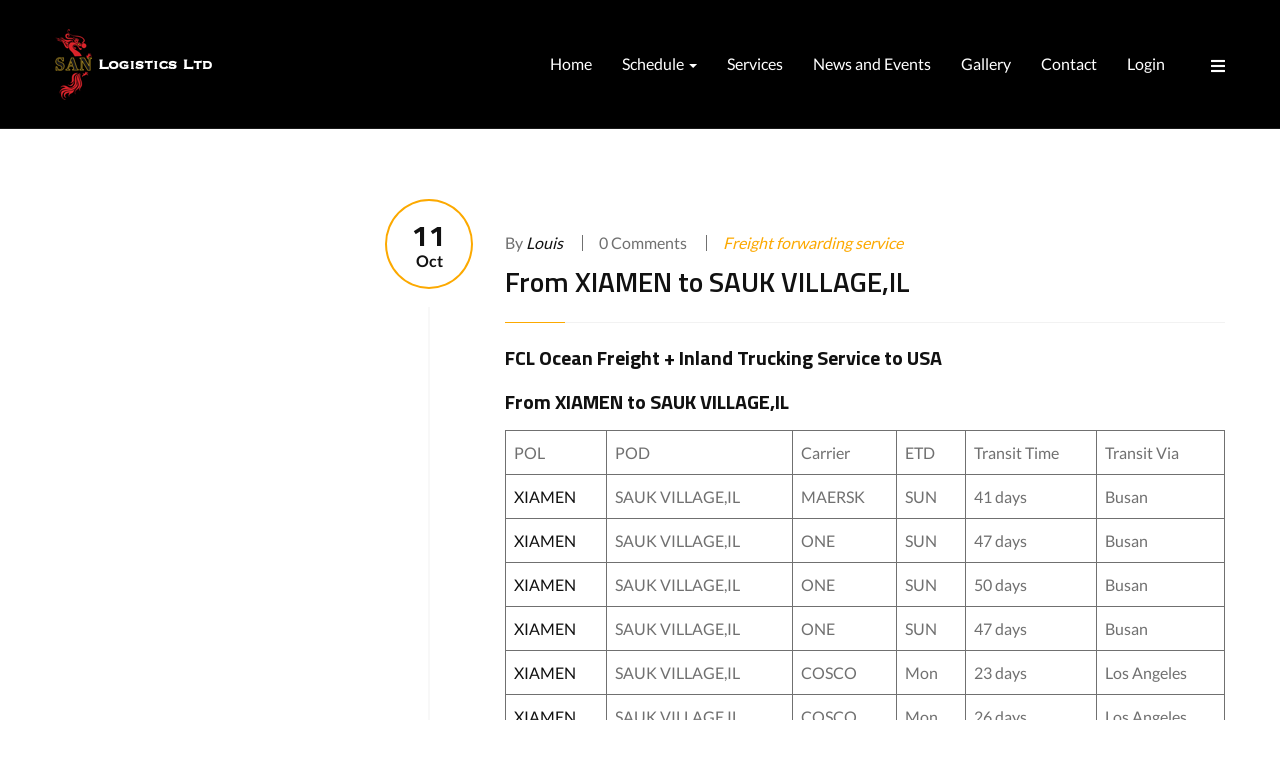

--- FILE ---
content_type: text/html; charset=UTF-8
request_url: https://sangrupo.com/from-xiamen-to-sauk-villageil/
body_size: 14284
content:
<!DOCTYPE html>
<html lang="en-US" class="no-js">
<head>
	<meta charset="UTF-8">
	<meta name="viewport" content="width=device-width">
	<link rel="profile" href="http://gmpg.org/xfn/11">
	<link rel="pingback" href="https://sangrupo.com/xmlrpc.php">

	
	<title>From XIAMEN to SAUK VILLAGE,IL &#8211; San Logistics Limited</title>
<meta name='robots' content='max-image-preview:large' />
<link rel="alternate" type="application/rss+xml" title="San Logistics Limited &raquo; Feed" href="https://sangrupo.com/feed/" />
<link rel="alternate" type="application/rss+xml" title="San Logistics Limited &raquo; Comments Feed" href="https://sangrupo.com/comments/feed/" />
<link rel="alternate" type="application/rss+xml" title="San Logistics Limited &raquo; From XIAMEN to SAUK VILLAGE,IL Comments Feed" href="https://sangrupo.com/from-xiamen-to-sauk-villageil/feed/" />
<script type="text/javascript">
window._wpemojiSettings = {"baseUrl":"https:\/\/s.w.org\/images\/core\/emoji\/14.0.0\/72x72\/","ext":".png","svgUrl":"https:\/\/s.w.org\/images\/core\/emoji\/14.0.0\/svg\/","svgExt":".svg","source":{"concatemoji":"https:\/\/sangrupo.com\/wp-includes\/js\/wp-emoji-release.min.js?ver=6.2.8"}};
/*! This file is auto-generated */
!function(e,a,t){var n,r,o,i=a.createElement("canvas"),p=i.getContext&&i.getContext("2d");function s(e,t){p.clearRect(0,0,i.width,i.height),p.fillText(e,0,0);e=i.toDataURL();return p.clearRect(0,0,i.width,i.height),p.fillText(t,0,0),e===i.toDataURL()}function c(e){var t=a.createElement("script");t.src=e,t.defer=t.type="text/javascript",a.getElementsByTagName("head")[0].appendChild(t)}for(o=Array("flag","emoji"),t.supports={everything:!0,everythingExceptFlag:!0},r=0;r<o.length;r++)t.supports[o[r]]=function(e){if(p&&p.fillText)switch(p.textBaseline="top",p.font="600 32px Arial",e){case"flag":return s("\ud83c\udff3\ufe0f\u200d\u26a7\ufe0f","\ud83c\udff3\ufe0f\u200b\u26a7\ufe0f")?!1:!s("\ud83c\uddfa\ud83c\uddf3","\ud83c\uddfa\u200b\ud83c\uddf3")&&!s("\ud83c\udff4\udb40\udc67\udb40\udc62\udb40\udc65\udb40\udc6e\udb40\udc67\udb40\udc7f","\ud83c\udff4\u200b\udb40\udc67\u200b\udb40\udc62\u200b\udb40\udc65\u200b\udb40\udc6e\u200b\udb40\udc67\u200b\udb40\udc7f");case"emoji":return!s("\ud83e\udef1\ud83c\udffb\u200d\ud83e\udef2\ud83c\udfff","\ud83e\udef1\ud83c\udffb\u200b\ud83e\udef2\ud83c\udfff")}return!1}(o[r]),t.supports.everything=t.supports.everything&&t.supports[o[r]],"flag"!==o[r]&&(t.supports.everythingExceptFlag=t.supports.everythingExceptFlag&&t.supports[o[r]]);t.supports.everythingExceptFlag=t.supports.everythingExceptFlag&&!t.supports.flag,t.DOMReady=!1,t.readyCallback=function(){t.DOMReady=!0},t.supports.everything||(n=function(){t.readyCallback()},a.addEventListener?(a.addEventListener("DOMContentLoaded",n,!1),e.addEventListener("load",n,!1)):(e.attachEvent("onload",n),a.attachEvent("onreadystatechange",function(){"complete"===a.readyState&&t.readyCallback()})),(e=t.source||{}).concatemoji?c(e.concatemoji):e.wpemoji&&e.twemoji&&(c(e.twemoji),c(e.wpemoji)))}(window,document,window._wpemojiSettings);
</script>
<style type="text/css">
img.wp-smiley,
img.emoji {
	display: inline !important;
	border: none !important;
	box-shadow: none !important;
	height: 1em !important;
	width: 1em !important;
	margin: 0 0.07em !important;
	vertical-align: -0.1em !important;
	background: none !important;
	padding: 0 !important;
}
</style>
	<link rel='stylesheet' id='wp-block-library-css' href='https://sangrupo.com/wp-includes/css/dist/block-library/style.min.css?ver=6.2.8' type='text/css' media='all' />
<link rel='stylesheet' id='classic-theme-styles-css' href='https://sangrupo.com/wp-includes/css/classic-themes.min.css?ver=6.2.8' type='text/css' media='all' />
<style id='global-styles-inline-css' type='text/css'>
body{--wp--preset--color--black: #000000;--wp--preset--color--cyan-bluish-gray: #abb8c3;--wp--preset--color--white: #ffffff;--wp--preset--color--pale-pink: #f78da7;--wp--preset--color--vivid-red: #cf2e2e;--wp--preset--color--luminous-vivid-orange: #ff6900;--wp--preset--color--luminous-vivid-amber: #fcb900;--wp--preset--color--light-green-cyan: #7bdcb5;--wp--preset--color--vivid-green-cyan: #00d084;--wp--preset--color--pale-cyan-blue: #8ed1fc;--wp--preset--color--vivid-cyan-blue: #0693e3;--wp--preset--color--vivid-purple: #9b51e0;--wp--preset--gradient--vivid-cyan-blue-to-vivid-purple: linear-gradient(135deg,rgba(6,147,227,1) 0%,rgb(155,81,224) 100%);--wp--preset--gradient--light-green-cyan-to-vivid-green-cyan: linear-gradient(135deg,rgb(122,220,180) 0%,rgb(0,208,130) 100%);--wp--preset--gradient--luminous-vivid-amber-to-luminous-vivid-orange: linear-gradient(135deg,rgba(252,185,0,1) 0%,rgba(255,105,0,1) 100%);--wp--preset--gradient--luminous-vivid-orange-to-vivid-red: linear-gradient(135deg,rgba(255,105,0,1) 0%,rgb(207,46,46) 100%);--wp--preset--gradient--very-light-gray-to-cyan-bluish-gray: linear-gradient(135deg,rgb(238,238,238) 0%,rgb(169,184,195) 100%);--wp--preset--gradient--cool-to-warm-spectrum: linear-gradient(135deg,rgb(74,234,220) 0%,rgb(151,120,209) 20%,rgb(207,42,186) 40%,rgb(238,44,130) 60%,rgb(251,105,98) 80%,rgb(254,248,76) 100%);--wp--preset--gradient--blush-light-purple: linear-gradient(135deg,rgb(255,206,236) 0%,rgb(152,150,240) 100%);--wp--preset--gradient--blush-bordeaux: linear-gradient(135deg,rgb(254,205,165) 0%,rgb(254,45,45) 50%,rgb(107,0,62) 100%);--wp--preset--gradient--luminous-dusk: linear-gradient(135deg,rgb(255,203,112) 0%,rgb(199,81,192) 50%,rgb(65,88,208) 100%);--wp--preset--gradient--pale-ocean: linear-gradient(135deg,rgb(255,245,203) 0%,rgb(182,227,212) 50%,rgb(51,167,181) 100%);--wp--preset--gradient--electric-grass: linear-gradient(135deg,rgb(202,248,128) 0%,rgb(113,206,126) 100%);--wp--preset--gradient--midnight: linear-gradient(135deg,rgb(2,3,129) 0%,rgb(40,116,252) 100%);--wp--preset--duotone--dark-grayscale: url('#wp-duotone-dark-grayscale');--wp--preset--duotone--grayscale: url('#wp-duotone-grayscale');--wp--preset--duotone--purple-yellow: url('#wp-duotone-purple-yellow');--wp--preset--duotone--blue-red: url('#wp-duotone-blue-red');--wp--preset--duotone--midnight: url('#wp-duotone-midnight');--wp--preset--duotone--magenta-yellow: url('#wp-duotone-magenta-yellow');--wp--preset--duotone--purple-green: url('#wp-duotone-purple-green');--wp--preset--duotone--blue-orange: url('#wp-duotone-blue-orange');--wp--preset--font-size--small: 13px;--wp--preset--font-size--medium: 20px;--wp--preset--font-size--large: 36px;--wp--preset--font-size--x-large: 42px;--wp--preset--spacing--20: 0.44rem;--wp--preset--spacing--30: 0.67rem;--wp--preset--spacing--40: 1rem;--wp--preset--spacing--50: 1.5rem;--wp--preset--spacing--60: 2.25rem;--wp--preset--spacing--70: 3.38rem;--wp--preset--spacing--80: 5.06rem;--wp--preset--shadow--natural: 6px 6px 9px rgba(0, 0, 0, 0.2);--wp--preset--shadow--deep: 12px 12px 50px rgba(0, 0, 0, 0.4);--wp--preset--shadow--sharp: 6px 6px 0px rgba(0, 0, 0, 0.2);--wp--preset--shadow--outlined: 6px 6px 0px -3px rgba(255, 255, 255, 1), 6px 6px rgba(0, 0, 0, 1);--wp--preset--shadow--crisp: 6px 6px 0px rgba(0, 0, 0, 1);}:where(.is-layout-flex){gap: 0.5em;}body .is-layout-flow > .alignleft{float: left;margin-inline-start: 0;margin-inline-end: 2em;}body .is-layout-flow > .alignright{float: right;margin-inline-start: 2em;margin-inline-end: 0;}body .is-layout-flow > .aligncenter{margin-left: auto !important;margin-right: auto !important;}body .is-layout-constrained > .alignleft{float: left;margin-inline-start: 0;margin-inline-end: 2em;}body .is-layout-constrained > .alignright{float: right;margin-inline-start: 2em;margin-inline-end: 0;}body .is-layout-constrained > .aligncenter{margin-left: auto !important;margin-right: auto !important;}body .is-layout-constrained > :where(:not(.alignleft):not(.alignright):not(.alignfull)){max-width: var(--wp--style--global--content-size);margin-left: auto !important;margin-right: auto !important;}body .is-layout-constrained > .alignwide{max-width: var(--wp--style--global--wide-size);}body .is-layout-flex{display: flex;}body .is-layout-flex{flex-wrap: wrap;align-items: center;}body .is-layout-flex > *{margin: 0;}:where(.wp-block-columns.is-layout-flex){gap: 2em;}.has-black-color{color: var(--wp--preset--color--black) !important;}.has-cyan-bluish-gray-color{color: var(--wp--preset--color--cyan-bluish-gray) !important;}.has-white-color{color: var(--wp--preset--color--white) !important;}.has-pale-pink-color{color: var(--wp--preset--color--pale-pink) !important;}.has-vivid-red-color{color: var(--wp--preset--color--vivid-red) !important;}.has-luminous-vivid-orange-color{color: var(--wp--preset--color--luminous-vivid-orange) !important;}.has-luminous-vivid-amber-color{color: var(--wp--preset--color--luminous-vivid-amber) !important;}.has-light-green-cyan-color{color: var(--wp--preset--color--light-green-cyan) !important;}.has-vivid-green-cyan-color{color: var(--wp--preset--color--vivid-green-cyan) !important;}.has-pale-cyan-blue-color{color: var(--wp--preset--color--pale-cyan-blue) !important;}.has-vivid-cyan-blue-color{color: var(--wp--preset--color--vivid-cyan-blue) !important;}.has-vivid-purple-color{color: var(--wp--preset--color--vivid-purple) !important;}.has-black-background-color{background-color: var(--wp--preset--color--black) !important;}.has-cyan-bluish-gray-background-color{background-color: var(--wp--preset--color--cyan-bluish-gray) !important;}.has-white-background-color{background-color: var(--wp--preset--color--white) !important;}.has-pale-pink-background-color{background-color: var(--wp--preset--color--pale-pink) !important;}.has-vivid-red-background-color{background-color: var(--wp--preset--color--vivid-red) !important;}.has-luminous-vivid-orange-background-color{background-color: var(--wp--preset--color--luminous-vivid-orange) !important;}.has-luminous-vivid-amber-background-color{background-color: var(--wp--preset--color--luminous-vivid-amber) !important;}.has-light-green-cyan-background-color{background-color: var(--wp--preset--color--light-green-cyan) !important;}.has-vivid-green-cyan-background-color{background-color: var(--wp--preset--color--vivid-green-cyan) !important;}.has-pale-cyan-blue-background-color{background-color: var(--wp--preset--color--pale-cyan-blue) !important;}.has-vivid-cyan-blue-background-color{background-color: var(--wp--preset--color--vivid-cyan-blue) !important;}.has-vivid-purple-background-color{background-color: var(--wp--preset--color--vivid-purple) !important;}.has-black-border-color{border-color: var(--wp--preset--color--black) !important;}.has-cyan-bluish-gray-border-color{border-color: var(--wp--preset--color--cyan-bluish-gray) !important;}.has-white-border-color{border-color: var(--wp--preset--color--white) !important;}.has-pale-pink-border-color{border-color: var(--wp--preset--color--pale-pink) !important;}.has-vivid-red-border-color{border-color: var(--wp--preset--color--vivid-red) !important;}.has-luminous-vivid-orange-border-color{border-color: var(--wp--preset--color--luminous-vivid-orange) !important;}.has-luminous-vivid-amber-border-color{border-color: var(--wp--preset--color--luminous-vivid-amber) !important;}.has-light-green-cyan-border-color{border-color: var(--wp--preset--color--light-green-cyan) !important;}.has-vivid-green-cyan-border-color{border-color: var(--wp--preset--color--vivid-green-cyan) !important;}.has-pale-cyan-blue-border-color{border-color: var(--wp--preset--color--pale-cyan-blue) !important;}.has-vivid-cyan-blue-border-color{border-color: var(--wp--preset--color--vivid-cyan-blue) !important;}.has-vivid-purple-border-color{border-color: var(--wp--preset--color--vivid-purple) !important;}.has-vivid-cyan-blue-to-vivid-purple-gradient-background{background: var(--wp--preset--gradient--vivid-cyan-blue-to-vivid-purple) !important;}.has-light-green-cyan-to-vivid-green-cyan-gradient-background{background: var(--wp--preset--gradient--light-green-cyan-to-vivid-green-cyan) !important;}.has-luminous-vivid-amber-to-luminous-vivid-orange-gradient-background{background: var(--wp--preset--gradient--luminous-vivid-amber-to-luminous-vivid-orange) !important;}.has-luminous-vivid-orange-to-vivid-red-gradient-background{background: var(--wp--preset--gradient--luminous-vivid-orange-to-vivid-red) !important;}.has-very-light-gray-to-cyan-bluish-gray-gradient-background{background: var(--wp--preset--gradient--very-light-gray-to-cyan-bluish-gray) !important;}.has-cool-to-warm-spectrum-gradient-background{background: var(--wp--preset--gradient--cool-to-warm-spectrum) !important;}.has-blush-light-purple-gradient-background{background: var(--wp--preset--gradient--blush-light-purple) !important;}.has-blush-bordeaux-gradient-background{background: var(--wp--preset--gradient--blush-bordeaux) !important;}.has-luminous-dusk-gradient-background{background: var(--wp--preset--gradient--luminous-dusk) !important;}.has-pale-ocean-gradient-background{background: var(--wp--preset--gradient--pale-ocean) !important;}.has-electric-grass-gradient-background{background: var(--wp--preset--gradient--electric-grass) !important;}.has-midnight-gradient-background{background: var(--wp--preset--gradient--midnight) !important;}.has-small-font-size{font-size: var(--wp--preset--font-size--small) !important;}.has-medium-font-size{font-size: var(--wp--preset--font-size--medium) !important;}.has-large-font-size{font-size: var(--wp--preset--font-size--large) !important;}.has-x-large-font-size{font-size: var(--wp--preset--font-size--x-large) !important;}
.wp-block-navigation a:where(:not(.wp-element-button)){color: inherit;}
:where(.wp-block-columns.is-layout-flex){gap: 2em;}
.wp-block-pullquote{font-size: 1.5em;line-height: 1.6;}
</style>
<link rel='stylesheet' id='contact-form-7-css' href='https://sangrupo.com/wp-content/plugins/contact-form-7/includes/css/styles.css?ver=5.7.6' type='text/css' media='all' />
<link rel='stylesheet' id='rs-plugin-settings-css' href='https://sangrupo.com/wp-content/plugins/revslider/public/assets/css/settings.css?ver=5.4.8' type='text/css' media='all' />
<style id='rs-plugin-settings-inline-css' type='text/css'>
#rs-demo-id {}
</style>
<link rel='stylesheet' id='trucking-theme-fonts-css' href='//sangrupo.com/wp-content/uploads/sgf-css/font-4b2e7e9f63b388ae8647bab81937ec15.css' type='text/css' media='all' />
<link rel='stylesheet' id='bootstrap-css' href='https://sangrupo.com/wp-content/themes/trucking/css/bootstrap.css?ver=3.2.0' type='text/css' media='all' />
<link rel='stylesheet' id='trucking-template-css' href='https://sangrupo.com/wp-content/themes/trucking/css/template.css?ver=3.2' type='text/css' media='all' />
<link rel='stylesheet' id='trucking-style-css' href='https://sangrupo.com/wp-content/themes/trucking/style.css?ver=3.2' type='text/css' media='all' />
<link rel='stylesheet' id='font-awesome-css' href='https://sangrupo.com/wp-content/themes/trucking/css/font-awesome.css?ver=4.5.0' type='text/css' media='all' />
<link rel='stylesheet' id='font-monia-css' href='https://sangrupo.com/wp-content/themes/trucking/css/font-monia.css?ver=1.8.0' type='text/css' media='all' />
<link rel='stylesheet' id='animate-css' href='https://sangrupo.com/wp-content/themes/trucking/css/animate.css?ver=3.5.0' type='text/css' media='all' />
<link rel='stylesheet' id='perfect-scrollbar-css' href='https://sangrupo.com/wp-content/themes/trucking/css/perfect-scrollbar.css?ver=2.3.2' type='text/css' media='all' />
<link rel='stylesheet' id='slick-css' href='https://sangrupo.com/wp-content/themes/trucking/css/slick.css?ver=1.6.0' type='text/css' media='all' />
<link rel='stylesheet' id='magnific-popup-css' href='https://sangrupo.com/wp-content/themes/trucking/js/magnific/magnific-popup.css?ver=1.1.0' type='text/css' media='all' />
<link rel='stylesheet' id='kc-general-css' href='https://sangrupo.com/wp-content/plugins/kingcomposer/assets/frontend/css/kingcomposer.min.css?ver=2.7.8' type='text/css' media='all' />
<link rel='stylesheet' id='kc-animate-css' href='https://sangrupo.com/wp-content/plugins/kingcomposer/assets/css/animate.css?ver=2.7.8' type='text/css' media='all' />
<link rel='stylesheet' id='kc-icon-1-css' href='https://sangrupo.com/wp-content/themes/trucking/css/font-monia.css?ver=2.7.8' type='text/css' media='all' />
<link rel='stylesheet' id='kc-icon-2-css' href='https://sangrupo.com/wp-content/plugins/kingcomposer/assets/css/icons.css?ver=2.7.8' type='text/css' media='all' />
<script type='text/javascript' src='https://sangrupo.com/wp-includes/js/jquery/jquery.min.js?ver=3.6.4' id='jquery-core-js'></script>
<script type='text/javascript' src='https://sangrupo.com/wp-includes/js/jquery/jquery-migrate.min.js?ver=3.4.0' id='jquery-migrate-js'></script>
<script type='text/javascript' src='https://sangrupo.com/wp-content/plugins/revslider/public/assets/js/jquery.themepunch.tools.min.js?ver=5.4.8' id='tp-tools-js'></script>
<script type='text/javascript' src='https://sangrupo.com/wp-content/plugins/revslider/public/assets/js/jquery.themepunch.revolution.min.js?ver=5.4.8' id='revmin-js'></script>
<link rel="https://api.w.org/" href="https://sangrupo.com/wp-json/" /><link rel="alternate" type="application/json" href="https://sangrupo.com/wp-json/wp/v2/posts/26110" /><link rel="EditURI" type="application/rsd+xml" title="RSD" href="https://sangrupo.com/xmlrpc.php?rsd" />
<link rel="wlwmanifest" type="application/wlwmanifest+xml" href="https://sangrupo.com/wp-includes/wlwmanifest.xml" />
<meta name="generator" content="WordPress 6.2.8" />
<link rel="canonical" href="https://sangrupo.com/from-xiamen-to-sauk-villageil/" />
<link rel='shortlink' href='https://sangrupo.com/?p=26110' />
<link rel="alternate" type="application/json+oembed" href="https://sangrupo.com/wp-json/oembed/1.0/embed?url=https%3A%2F%2Fsangrupo.com%2Ffrom-xiamen-to-sauk-villageil%2F" />
<link rel="alternate" type="text/xml+oembed" href="https://sangrupo.com/wp-json/oembed/1.0/embed?url=https%3A%2F%2Fsangrupo.com%2Ffrom-xiamen-to-sauk-villageil%2F&#038;format=xml" />
<script type="text/javascript">var kc_script_data={ajax_url:"https://sangrupo.com/wp-admin/admin-ajax.php"}</script><style type="text/css">.recentcomments a{display:inline !important;padding:0 !important;margin:0 !important;}</style><link rel="preconnect" href="//code.tidio.co"><meta name="generator" content="Powered by Slider Revolution 5.4.8 - responsive, Mobile-Friendly Slider Plugin for WordPress with comfortable drag and drop interface." />
<link rel="icon" href="https://sangrupo.com/wp-content/uploads/2024/12/cropped-login-logo-32x32.png" sizes="32x32" />
<link rel="icon" href="https://sangrupo.com/wp-content/uploads/2024/12/cropped-login-logo-192x192.png" sizes="192x192" />
<link rel="apple-touch-icon" href="https://sangrupo.com/wp-content/uploads/2024/12/cropped-login-logo-180x180.png" />
<meta name="msapplication-TileImage" content="https://sangrupo.com/wp-content/uploads/2024/12/cropped-login-logo-270x270.png" />
<!-- ******************************************************************** --><!-- * Theme Options Styles ********************************************* --><!-- ******************************************************************** --><style>/* check main color *//* check second color *//* Typo *//* seting background main */body, p{}/* seting background main */.btn,.widget-title,.woocommerce div.product p.price, .woocommerce div.product span.price,.product-block.grid .groups-button .add-cart .btn, .product-block.grid .groups-button .add-cart .button,.archive-shop div.product .information .compare, .archive-shop div.product .information .add_to_wishlist, .archive-shop div.product .information .yith-wcwl-wishlistexistsbrowse > a, .archive-shop div.product .information .yith-wcwl-wishlistaddedbrowse > a,.tabs-v1 .nav-tabs li > a,.commentform .title{}/* H1 *//* seting background main */h1{}/* H2 *//* seting background main */h2{}/* H3 *//* seting background main */h3,.widgettitle, .widget-title, .widget .widget-title, .widget .widgettitle, .widget .widget-heading{}/* H4 *//* seting background main */h4{}/* H5 *//* seting background main */h5{}/* H6 *//* seting background main */h6{}/* Custom CSS */</style><script type="text/javascript">function setREVStartSize(e){									
						try{ e.c=jQuery(e.c);var i=jQuery(window).width(),t=9999,r=0,n=0,l=0,f=0,s=0,h=0;
							if(e.responsiveLevels&&(jQuery.each(e.responsiveLevels,function(e,f){f>i&&(t=r=f,l=e),i>f&&f>r&&(r=f,n=e)}),t>r&&(l=n)),f=e.gridheight[l]||e.gridheight[0]||e.gridheight,s=e.gridwidth[l]||e.gridwidth[0]||e.gridwidth,h=i/s,h=h>1?1:h,f=Math.round(h*f),"fullscreen"==e.sliderLayout){var u=(e.c.width(),jQuery(window).height());if(void 0!=e.fullScreenOffsetContainer){var c=e.fullScreenOffsetContainer.split(",");if (c) jQuery.each(c,function(e,i){u=jQuery(i).length>0?u-jQuery(i).outerHeight(!0):u}),e.fullScreenOffset.split("%").length>1&&void 0!=e.fullScreenOffset&&e.fullScreenOffset.length>0?u-=jQuery(window).height()*parseInt(e.fullScreenOffset,0)/100:void 0!=e.fullScreenOffset&&e.fullScreenOffset.length>0&&(u-=parseInt(e.fullScreenOffset,0))}f=u}else void 0!=e.minHeight&&f<e.minHeight&&(f=e.minHeight);e.c.closest(".rev_slider_wrapper").css({height:f})					
						}catch(d){console.log("Failure at Presize of Slider:"+d)}						
					};</script>
<style type="text/css" title="dynamic-css" class="options-output">#apus-header,.header-default .sticky-header .header-main,.sticky-header .header-main{background-color:#000000;}</style><script type="text/javascript"></script><style type="text/css" id="kc-css-general">.kc-off-notice{display: inline-block !important;}.kc-container{max-width:1170px;}</style><style type="text/css" id="kc-css-render"></style>	
<!-- Global site tag (gtag.js) - Google Analytics -->
<script async src="https://www.googletagmanager.com/gtag/js?id=UA-132750925-1"></script>
<script>
  window.dataLayer = window.dataLayer || [];
  function gtag(){dataLayer.push(arguments);}
  gtag('js', new Date());

  gtag('config', 'UA-132750925-1');
</script>



</head>
	
<body class="post-template-default single single-post postid-26110 single-format-standard kc-css-system apus-body-loading image-lazy-loading">
	<div class="apus-page-loading">
	  	<div id="loader"></div>
	  	<div class="loader-section section-left"></div>
	  	<div class="loader-section section-right"></div>
	</div>
<div id="wrapper-container" class="wrapper-container">

	<div id="apus-mobile-menu" class="apus-offcanvas hidden-lg hidden-md"> 
    <div class="apus-offcanvas-body">
                <nav class="navbar navbar-offcanvas navbar-static" role="navigation">
            <div class="navbar-collapse navbar-offcanvas-collapse"><ul id="main-mobile-menu" class="nav navbar-nav"><li id="menu-item-574" class="menu-item-574"><a href="https://sangrupo.com/">Home</a></li>
<li id="menu-item-549" class="has-submenu menu-item-549"><a href="#">Schedule</a> <span class="icon-toggle"><i class="fa fa-angle-right"></i></span>
<ul class="sub-menu">
	<li id="menu-item-550" class="menu-item-550"><a href="https://sangrupo.com/by-destinational-country/">By POD</a></li>
	<li id="menu-item-551" class="menu-item-551"><a href="https://sangrupo.com/by-pol-port-of-loading-in-china/">By POL</a></li>
	<li id="menu-item-552" class="menu-item-552"><a href="https://sangrupo.com/by-shippingline-carrier/">By SSL</a></li>
</ul>
</li>
<li id="menu-item-417" class="menu-item-417"><a href="https://sangrupo.com/services/">Services</a></li>
<li id="menu-item-570" class="menu-item-570"><a href="https://sangrupo.com/category/freight-forwarder/company-news/">News and Events</a></li>
<li id="menu-item-30100" class="menu-item-30100"><a href="https://sangrupo.com/gallery/">Gallery</a></li>
<li id="menu-item-415" class="menu-item-415"><a href="https://sangrupo.com/contact/">Contact</a></li>
<li id="menu-item-548" class="menu-item-548"><a href="http://cis.sanlogistics.cn/">Login</a></li>
</ul></div>        </nav>
                    <h3 class="setting"><i class="fa fa-cog" aria-hidden="true"></i> Setting</h3>
                <div class="menu-setting-menu-container"><ul id="menu-setting-menu" class="menu-topbar"><li id="menu-item-29967-en" class="lang-item lang-item-418 lang-item-en current-lang lang-item-first menu-item menu-item-type-custom menu-item-object-custom menu-item-29967-en"><a href="https://sangrupo.com/from-xiamen-to-sauk-villageil/" hreflang="en-US" lang="en-US">English</a></li>
<li id="menu-item-29967-es" class="lang-item lang-item-803 lang-item-es no-translation menu-item menu-item-type-custom menu-item-object-custom menu-item-29967-es"><a href="https://sangrupo.com/es/home/" hreflang="es-ES" lang="es-ES">Español</a></li>
</ul></div>            </div>
</div>
	<div id="apus-header-mobile" class="header-mobile hidden-lg hidden-md clearfix">
    <div class="container">
        <div class="row">
            <div class="col-xs-5">
                
                                    <div class="logo">
                        <a href="https://sangrupo.com/" >
                            <img src="https://sangrupo.com/wp-content/uploads/2019/01/san-logo-s-with-name.png" alt="San Logistics Limited">
                        </a>
                    </div>
                            </div>
            <div class="col-xs-7">
                <div class="action-right clearfix">
                    <div class="active-mobile pull-right">
                        <button data-toggle="offcanvas" class="btn btn-sm btn-danger btn-offcanvas btn-toggle-canvas offcanvas" type="button">
                            MENU                           <i class="fa fa-bars"></i>
                        </button>
                    </div>
                                    </div>
            </div>
        </div>
    </div>
</div>
		<header id="apus-header" class="site-header apus-header header-default hidden-sm hidden-xs" role="banner">
    <div class="main-sticky-header-wrapper">
    <div class="main-sticky-header">
    <div class="header-main clearfix">
        <div class="container">
            <div class="header-inner p-relative">
                    <div class="row">
                    <!-- LOGO -->
                        <div class="col-md-2">
                            <div class="logo-in-theme pull-left">
                                
    <div class="logo">
        <a href="https://sangrupo.com/" >
            <img src="https://sangrupo.com/wp-content/uploads/2019/01/san-logo-s-with-name.png" alt="San Logistics Limited">
        </a>
    </div>
                            </div>
                        </div>
                        <div class="col-md-10 p-static">
                            <div class="pull-right">
                                                                    <div class="main-menu  pull-left">
                                        <nav 
                                         data-duration="400" class="hidden-xs hidden-sm apus-megamenu slide animate navbar" role="navigation">
                                        <div class="collapse navbar-collapse"><ul id="primary-menu" class="nav navbar-nav megamenu"><li class="menu-item-574 aligned-left"><a href="https://sangrupo.com/">Home</a></li>
<li class="dropdown menu-item-549 aligned-left"><a href="#" class="dropdown-toggle"  data-hover="dropdown" data-toggle="dropdown">Schedule <b class="caret"></b></a>
<ul class="dropdown-menu">
	<li class="menu-item-550 aligned-"><a href="https://sangrupo.com/by-destinational-country/">By POD</a></li>
	<li class="menu-item-551 aligned-"><a href="https://sangrupo.com/by-pol-port-of-loading-in-china/">By POL</a></li>
	<li class="menu-item-552 aligned-"><a href="https://sangrupo.com/by-shippingline-carrier/">By SSL</a></li>
</ul>
</li>
<li class="menu-item-417 aligned-left"><a href="https://sangrupo.com/services/">Services</a></li>
<li class="menu-item-570 aligned-left"><a href="https://sangrupo.com/category/freight-forwarder/company-news/">News and Events</a></li>
<li class="menu-item-30100 aligned-left"><a href="https://sangrupo.com/gallery/">Gallery</a></li>
<li class="menu-item-415 aligned-left"><a href="https://sangrupo.com/contact/">Contact</a></li>
<li class="menu-item-548 aligned-left"><a href="http://cis.sanlogistics.cn/">Login</a></li>
</ul></div>                                        </nav>
                                    </div>
                                                                <div class="heading-right pull-right hidden-sm hidden-xs">
                                    <div class="pull-right  header-setting">
                                                                                    <div class="setting-popup pull-right">
                                                <div class="dropdown">
                                                    <button class="dropdown-toggle button-setting" type="button" data-toggle="dropdown"><span class="fa fa-bars"></span></button>
                                                    <div class="dropdown-menu dropdown-menu-right">
                                                        <div class="pull-left">
                                                            <div class="menu-setting-menu-container"><ul id="menu-setting-menu-1" class="menu-topbar"><li class="lang-item lang-item-418 lang-item-en current-lang lang-item-first menu-item menu-item-type-custom menu-item-object-custom menu-item-29967-en"><a href="https://sangrupo.com/from-xiamen-to-sauk-villageil/" hreflang="en-US" lang="en-US">English</a></li>
<li class="lang-item lang-item-803 lang-item-es no-translation menu-item menu-item-type-custom menu-item-object-custom menu-item-29967-es"><a href="https://sangrupo.com/es/home/" hreflang="es-ES" lang="es-ES">Español</a></li>
</ul></div>                                                        </div>
                                                    </div>
                                                </div>
                                            </div>
                                                                                 
                                                                            </div>
                                </div>
                            </div>
                        </div>
                    </div>
            </div>
        </div>
    </div>
    </div>
    </div>
</header>	<div id="apus-main-content">

<section id="main-container" class="main-content container inner">
	<div class="row">
					<div class="col-md-3 col-sm-12 col-xs-12">
			  	<aside class="sidebar sidebar-left" itemscope="itemscope" itemtype="http://schema.org/WPSideBar">
			   					  	</aside>
			</div>
				<div id="main-content" class="col-xs-12 col-md-9 col-sm-12 col-xs-12 pull-right">
			<div id="primary" class="content-area layout-blog  left-main">
				<div id="content" class="site-content detail-post" role="main">
					<article id="post-26110" class="post-grid post-26110 post type-post status-publish format-standard hentry category-forwarder-directory">
    
    <div class="entry-content">
        <div class="left-content">
            <div class="date"><a href="https://sangrupo.com/from-xiamen-to-sauk-villageil/"> <span class="d">11</span> Oct </a> </div>
        </div>
        <div class="content">
                            <div class="entry-thumb no-thumb">
                                    </div>
                        <div class="entry-meta">
                <div class="info">
                    <div class="meta">
                        <span class="post-author">By <a href="https://sangrupo.com/author/louis/">Louis</a></span>                        <span class="comments">
                            0 Comments                        </span>
                        <span class="entry-category">
                            <a href="https://sangrupo.com/category/forwarder-directory/" class="categories-name">Freight forwarding service</a>                        </span>
                    </div>
                                            <h4 class="entry-title">
                            From XIAMEN to SAUK VILLAGE,IL                        </h4>
                                    </div>
            </div>
                                <div class="entry-description">
<h4 class="wp-block-heading">FCL Ocean Freight + Inland Trucking Service to USA</h4>



<h4 class="wp-block-heading">From XIAMEN to SAUK VILLAGE,IL </h4>



<table class="wp-block-table"><tbody><tr><td>POL</td><td>POD</td><td>Carrier</td><td>ETD</td><td>Transit Time</td><td>Transit Via</td></tr><tr><td><a href="https://sangrupo.com/freight-forwarder-xiamen/">XIAMEN</a></td><td>SAUK VILLAGE,IL&nbsp;</td><td>MAERSK</td><td>SUN</td><td>41 days</td><td>Busan</td></tr><tr><td><a href="https://sangrupo.com/freight-forwarder-xiamen/">XIAMEN</a></td><td>SAUK VILLAGE,IL&nbsp;</td><td>ONE</td><td>SUN</td><td>47 days</td><td>Busan</td></tr><tr><td><a href="https://sangrupo.com/freight-forwarder-xiamen/">XIAMEN</a></td><td>SAUK VILLAGE,IL&nbsp;</td><td>ONE</td><td>SUN</td><td>50 days</td><td>Busan</td></tr><tr><td><a href="https://sangrupo.com/freight-forwarder-xiamen/">XIAMEN</a></td><td>SAUK VILLAGE,IL&nbsp;</td><td>ONE</td><td>SUN</td><td>47 days</td><td>Busan</td></tr><tr><td><a href="https://sangrupo.com/freight-forwarder-xiamen/">XIAMEN</a></td><td>SAUK VILLAGE,IL&nbsp;</td><td>COSCO</td><td>Mon</td><td>23 days</td><td>Los Angeles</td></tr><tr><td><a href="https://sangrupo.com/freight-forwarder-xiamen/">XIAMEN</a></td><td>SAUK VILLAGE,IL&nbsp;</td><td>COSCO</td><td>Mon</td><td>26 days</td><td>Los Angeles</td></tr><tr><td><a href="https://sangrupo.com/freight-forwarder-xiamen/">XIAMEN</a></td><td>SAUK VILLAGE,IL&nbsp;</td><td>COSCO</td><td>THU</td><td>27 days</td><td>Los Angeles</td></tr><tr><td><a href="https://sangrupo.com/freight-forwarder-xiamen/">XIAMEN</a></td><td>SAUK VILLAGE,IL&nbsp;</td><td>ONE</td><td>SAT</td><td>26 days</td><td>Los Angeles</td></tr><tr><td><a href="https://sangrupo.com/freight-forwarder-xiamen/">XIAMEN</a></td><td>SAUK VILLAGE,IL&nbsp;</td><td>YML</td><td>SAT</td><td>27 days</td><td>Los Angeles</td></tr><tr><td><a href="https://sangrupo.com/freight-forwarder-xiamen/">XIAMEN</a></td><td>SAUK VILLAGE,IL&nbsp;</td><td>YML</td><td>SAT</td><td>46 days</td><td>Shanghai</td></tr><tr><td><a href="https://sangrupo.com/freight-forwarder-xiamen/">XIAMEN</a></td><td>SAUK VILLAGE,IL&nbsp;</td><td>HBS</td><td>Mon</td><td>33 days</td><td>Vancouver</td></tr><tr><td><a href="https://sangrupo.com/freight-forwarder-xiamen/">XIAMEN</a></td><td>SAUK VILLAGE,IL&nbsp;</td><td>HPL</td><td>WED</td><td>34 days</td><td>Vancouver</td></tr><tr><td><a href="https://sangrupo.com/freight-forwarder-xiamen/">XIAMEN</a></td><td>SAUK VILLAGE,IL&nbsp;</td><td>ONE</td><td>WED</td><td>36 days</td><td>Vancouver</td></tr><tr><td><a href="https://sangrupo.com/freight-forwarder-xiamen/">XIAMEN</a></td><td>SAUK VILLAGE,IL&nbsp;</td><td>YML</td><td>WED</td><td>29 days</td><td>Vancouver</td></tr><tr><td><a href="https://sangrupo.com/freight-forwarder-xiamen/">XIAMEN</a></td><td>SAUK VILLAGE,IL&nbsp;</td><td>HPL</td><td>WED</td><td>36 days</td><td>Vancouver</td></tr><tr><td><a href="https://sangrupo.com/freight-forwarder-xiamen/">XIAMEN</a></td><td>SAUK VILLAGE,IL&nbsp;</td><td>COSCO</td><td>FRI</td><td>30 days</td><td>Hong Kong</td></tr><tr><td><a href="https://sangrupo.com/freight-forwarder-xiamen/">XIAMEN</a></td><td>SAUK VILLAGE,IL&nbsp;</td><td>COSCO</td><td>THU</td><td>34 days</td><td>Hong Kong</td></tr><tr><td><a href="https://sangrupo.com/freight-forwarder-xiamen/">XIAMEN</a></td><td>SAUK VILLAGE,IL&nbsp;</td><td>ONE</td><td>SUN</td><td>43 days</td><td>Hong Kong</td></tr><tr><td><a href="https://sangrupo.com/freight-forwarder-xiamen/">XIAMEN</a></td><td>SAUK VILLAGE,IL&nbsp;</td><td>ONE</td><td>SUN</td><td>55 days</td><td>Hong Kong</td></tr><tr><td><a href="https://sangrupo.com/freight-forwarder-xiamen/">XIAMEN</a></td><td>SAUK VILLAGE,IL&nbsp;</td><td>ONE</td><td>SUN</td><td>51 days</td><td>Hong Kong</td></tr><tr><td><a href="https://sangrupo.com/freight-forwarder-xiamen/">XIAMEN</a></td><td>SAUK VILLAGE,IL&nbsp;</td><td>ONE</td><td>SAT</td><td>42 days</td><td>Singapore</td></tr></tbody></table>



<p><strong><a href="https://sangrupo.com/china-to-usa/">China to USA (Sea Freight)</a></strong></p>



<p><a href="https://sangrupo.com/inquiry/"><strong>Check the Air freight&nbsp;from&nbsp;China&nbsp;to&nbsp;USA</strong></a></p>



<h4 class="wp-block-heading">Freight from China to USA By port of Destination</h4>



<table class="wp-block-table"><tbody><tr><td><a href="https://sangrupo.com/china-to-boston/">China to Boston</a></td></tr><tr><td><a href="https://sangrupo.com/china-to-charlestonsc%ef%bb%bf/">China to CHARLESTON</a></td></tr><tr><td><a href="https://sangrupo.com/china-to-houstontx/">China to HOUSTON</a></td></tr><tr><td><a href="https://sangrupo.com/china-to-jacksonvillefl/">China to JACKSONVILLE</a></td></tr><tr><td><a href="https://sangrupo.com/china-to-los-angeles/">China to Los Angeles</a></td></tr><tr><td><a href="https://sangrupo.com/china-to-miami/">China to Miami</a></td></tr><tr><td><a href="https://sangrupo.com/from-china-to-mobile/">China to Mobile</a></td></tr><tr><td><a href="https://sangrupo.com/china-to-new-orleansla/">China to NEW ORLEANS</a></td></tr><tr><td><a href="https://sangrupo.com/china-to-new-york/">China to New York</a></td></tr><tr><td><a href="https://sangrupo.com/china-to-norfolk/">China to NORFOLK</a></td></tr><tr><td><a href="https://sangrupo.com/china-to-oakland-2/">China to Oakland</a></td></tr><tr><td><a href="https://sangrupo.com/china-to-philadelphia/">China to Philadelphia</a></td></tr><tr><td><a href="https://sangrupo.com/china-to-port-everglades/">China to Port Everglades</a></td></tr><tr><td><a href="https://sangrupo.com/china-to-portland-2/">China to Portland</a></td></tr><tr><td><a href="https://sangrupo.com/china-to-san-pedro/">China to San Pedro</a></td></tr><tr><td><a href="https://sangrupo.com/china-to-savannah/">China to Savannah</a></td></tr><tr><td><a href="https://sangrupo.com/china-to-seattle/">China to Seattle</a></td></tr><tr><td><a href="https://sangrupo.com/china-to-tacoma/">China to Tacoma</a></td></tr><tr><td><a href="https://sangrupo.com/china-to-tampa/">China to Tampa</a></td></tr><tr><td><a href="https://sangrupo.com/china-to-wilmington/">China to Wilmington</a></td></tr></tbody></table>



<h4 class="wp-block-heading">Cargo Tracking</h4>



<table class="wp-block-table"><tbody><tr><td><a href="https://elines.coscoshipping.com/ebusiness/">Cosco</a></td><td><a href="http://www.cma-cgm.com/ebusiness/tracking">CMA</a></td><td><a href="https://ecomm.one-line.com/ecom/CUP_HOM_3301.do?sessLocale=en">ONE</a></td><td><a href="https://www.shipmentlink.com/servlet/TDB1_CargoTracking.do">EMC</a></td><td><a href="http://www.hmm21.com/cms/business/ebiz/trackTrace/trackTrace/index.jsp">HMM</a></td><td><a href="https://www.hapag-lloyd.com/en/online-business/tracing/tracing-by-booking.html">HPL</a></td><td><a href="https://www.msc.com/track-a-shipment">MSC</a></td></tr><tr><td><a href="https://www.maersk.com/tracking/#tracking">MAERSK</a></td><td><a href="https://www.wanhai.com/views/cargoTrack/CargoTrack.xhtml?file_num=65580&amp;parent_id=64738&amp;top_file_num=64735">WHL</a></td><td><a href="https://www.oocl.com/eng/ourservices/eservices/cargotracking/Pages/cargotracking.aspx?site=china&amp;lang=eng">OOCL</a></td><td><a href="https://www.yangming.com/e-service/track_trace/track_trace_cargo_tracking.aspx">YML</a></td><td><a href="https://www.pilship.com/en-our-track-and-trace-pil-pacific-international-lines/120.html">PIL</a></td><td><a href="https://www.hamburgsud-line.com/liner/en/liner_services/ecommerce/track_trace/index.html">HBS</a><br></td><td><a href="https://www.zimchina.com/tools/track-a-shipment">ZIM</a><br></td></tr></tbody></table>



<h4 class="wp-block-heading">Sailing Schedule</h4>



<table class="wp-block-table"><tbody><tr><td><a href="https://elines.coscoshipping.com/ebusiness/">Cosco</a></td><td><a href="http://www.cma-cgm.com/ebusiness/schedules">CMA</a></td><td><a href="https://ecomm.one-line.com/ecom/CUP_HOM_3001.do?sessLocale=en">ONE</a></td><td><a href="https://www.shipmentlink.com/tvs2/jsp/TVS2_InteractiveSchedule.jsp">EMC</a></td><td><a href="http://www.hmm21.com/cms/business/ebiz/schedule/trade/index.jsp">HMM</a></td><td><a href="https://www.hapag-lloyd.com/en/online-business/schedule/interactive-schedule/interactive-schedule-solution.html">HPL</a></td><td><a href="https://www.hapag-lloyd.com/en/online-business/schedules/interactive-schedule.html">MSC</a></td></tr><tr><td><a href="https://www.maersk.com/schedules/pointToPoint">MAERSK</a></td><td><a href="https://www.wanhai.com/views/skd/SkdByPort.xhtml?file_num=64835&amp;parent_id=64834&amp;top_file_num=64735">WHL</a></td><td><a href="https://www.oocl.com/china/eng/Pages/default.aspx">OOCL</a></td><td><a href="https://www.yangming.com/e-service/schedule/PointToPoint.aspx">YML</a></td><td><a href="https://www.pilship.com/en-point2point-pil-pacific-international-lines/119.html">PIL</a></td><td><a href="https://www.hamburgsud-line.com/liner/en/liner_services/ecommerce/schedules/schedules__point_to_point/index.html">HBS</a><br></td><td><a href="https://www.zimchina.com/schedules/point-to-point">ZIM</a></td></tr></tbody></table>



<h4 class="wp-block-heading"><a href="https://sangrupo.com/inquiry/">Get a freight quote</a></h4>



<p><strong>San Logistics Limited</strong>&nbsp; is a&nbsp;<a href="https://sangrupo.com/category/freight-forwarder/">freight fowarder</a>&nbsp;offer&nbsp;<a href="https://sangrupo.com/sea-rate/">Sea Freight</a>/&nbsp;<a href="https://sangrupo.com/air-freight-2/">Air Freight</a>&nbsp;<a href="https://sangrupo.com/asia-ports-to-latin-america/">from Asia to Latin America&nbsp;</a>and China base ports:</p>



<p><a href="https://sangrupo.com/shenzhen-freight-forwarder/">Shenzhen/</a><a href="https://sangrupo.com/shanghai-freight-forwarder/">Shanghai/</a><a href="https://sangrupo.com/ningbo-freight-forwarder/">Ningbo/</a><a href="https://sangrupo.com/qingdao-freight-forwarder/">Qingdao/</a><a href="https://sangrupo.com/hong-kong-freight-forwarder/">Hongkong/</a></p>



<p><a href="https://sangrupo.com/xiamen-freight-forwarder/">Xiamen/</a><a href="https://sangrupo.com/china-tianjin/">Tianjin</a><a href="https://sangrupo.com/nanjing-freight-forwarder/">/Nanjing/</a><a href="https://sangrupo.com/fuzhou-freight-forwarder/">Fuzhou/</a><a href="https://sangrupo.com/dalian-freight-forwarder/">Dalian/</a><a href="https://sangrupo.com/guangzhou-freight-forwarder/">Guangzhou</a></p>



<p><a href="https://sangrupo.com/agentes-de-aduanas-en-china/">More port of loading in China</a></p>



<p><a href="https://sangrupo.com/carga-maritima/">Carga Marítima</a>&nbsp;<a href="https://sangrupo.com/carga-aerea/">Carga Aérea</a>&nbsp;<a href="https://sangrupo.com/agentes-de-carga/">Agentes de Carga</a>&nbsp;<a href="https://sangrupo.com/air-shipping/">air shipping</a>&nbsp;<a href="https://sangrupo.com/category/freight-forwarder/agente-aduanal/">agente aduanal</a></p>



<p><a href="https://sangrupo.com/agentes-de-aduanas-en-china/">Agentes de aduanas en china</a></p>



<p><a href="https://sangrupo.com/agentes-de-carga-de-china/">Agentes de carga de China</a></p>



<p><a href="https://sangrupo.com/freight-fowarder-in-china/">Freight forwarder in China</a></p>



<p><a href="https://sangrupo.com/china-freight-forwarder/">China Freight forwarder</a></p>



<p><a href="https://sangrupo.com/sea-rate/">Sea Freight</a>/&nbsp;<a href="https://sangrupo.com/air-freight-2/">Air Freight</a>&nbsp;<a href="https://sangrupo.com/asia-ports-to-latin-america/">from Asia to Latin America&nbsp;</a></p>



<p><a href="https://sangrupo.com/china-freight-forwarder-multimodal/">China Freight forwarder Multimodal</a></p>



<p>From&nbsp;<a href="https://sangrupo.com/by-pol-port-of-loading-in-china/">China</a>&nbsp;To&nbsp;<a href="https://sangrupo.com/by-destinational-country/">Latin America</a>&nbsp;by&nbsp;<a href="https://sangrupo.com/by-shippingline-carrier/">Carrier</a></p>
</div><!-- /entry-content -->
                                    <div class="tag">
                            </div>
            <div class="tag-social clearfix ">
                <div class="pull-left social-share">
                   <div class="apus-social-share">
		<div class="bo-social-icons bo-sicolor social-radius-rounded">
		<span>Share  :</span>
		 
			<a class="bo-social-facebook" data-toggle="tooltip" data-placement="top" data-animation="true"  data-original-title="Facebook" href="http://www.facebook.com/sharer.php?s=100&p&#91;url&#93;=https://sangrupo.com/from-xiamen-to-sauk-villageil/&p&#91;title&#93;=From XIAMEN to SAUK VILLAGE,IL" target="_blank" title="Share on facebook">
				<i class="fa fa-facebook"></i>
			</a>
 
				 
			<a class="bo-social-twitter"  data-toggle="tooltip" data-placement="top" data-animation="true"  data-original-title="Twitter" href="http://twitter.com/home?status=From XIAMEN to SAUK VILLAGE,IL https://sangrupo.com/from-xiamen-to-sauk-villageil/" target="_blank" title="Share on Twitter">
				<i class="fa fa-twitter"></i>
			</a>
 
				 
			<a class="bo-social-linkedin"  data-toggle="tooltip" data-placement="top" data-animation="true"  data-original-title="LinkedIn" href="http://linkedin.com/shareArticle?mini=true&amp;url=https://sangrupo.com/from-xiamen-to-sauk-villageil/&amp;title=From XIAMEN to SAUK VILLAGE,IL" target="_blank" title="Share on LinkedIn">
				<i class="fa fa-linkedin"></i>
			</a>
 
				 
			<a class="bo-social-tumblr" data-toggle="tooltip" data-placement="top" data-animation="true"  data-original-title="Tumblr" href="http://www.tumblr.com/share/link?url=https%3A%2F%2Fsangrupo.com%2Ffrom-xiamen-to-sauk-villageil%2F&amp;name=From+XIAMEN+to+SAUK+VILLAGE%2CIL&amp;description=FCL+Ocean+Freight+%2B+Inland+Trucking+Service+to+USA+From+XIAMEN+to+SAUK+VILLAGE%2CIL%C2%A0+POL+POD+Carrier+ETD+Transit+Time+Transit+Via+XIAMEN+SAUK+VILLAGE%2CIL%26nbsp%3B+MAERSK+SUN+41+days+Busan+XIAMEN+SAUK+VILLAGE%2CIL%26nbsp%3B+ONE+SUN+47+days+Busan+XIAMEN+SAUK+VILLAGE%2CIL%26nbsp%3B+ONE+SUN+50+days+Busan+XIAMEN+SAUK+VILLAGE%2CIL%26nbsp%3B+ONE+SUN+47+days+Busan+XIAMEN+%26hellip%3B+%3Cbr+%2F%3E%3Ca+href%3D%22https%3A%2F%2Fsangrupo.com%2Ffrom-xiamen-to-sauk-villageil%2F%22+class%3D%22more-link%22%3EContinue+reading+%3Cspan+class%3D%22screen-reader-text%22%3EFrom+XIAMEN+to+SAUK+VILLAGE%2CIL%3C%2Fspan%3E%3C%2Fa%3E" target="_blank" title="Share on Tumblr">
				<i class="fa fa-tumblr"></i>
			</a>
 
				 
			<a class="bo-social-google" data-toggle="tooltip" data-placement="top" data-animation="true"  data-original-title="Google plus" href="https://plus.google.com/share?url=https://sangrupo.com/from-xiamen-to-sauk-villageil/" onclick="javascript:window.open(this.href,
	'', 'menubar=no,toolbar=no,resizable=yes,scrollbars=yes,height=600,width=600');return false;" target="_blank" title="Share on Google plus">
				<i class="fa fa-google-plus"></i>
			</a>
 
				 
						<a class="bo-social-pinterest" data-toggle="tooltip" data-placement="top" data-animation="true"  data-original-title="Pinterest" href="http://pinterest.com/pin/create/button/?url=https%3A%2F%2Fsangrupo.com%2Ffrom-xiamen-to-sauk-villageil%2F&amp;description=From+XIAMEN+to+SAUK+VILLAGE%2CIL&amp;media=" target="_blank" title="Share on Pinterest">
				<i class="fa fa-pinterest-p"></i>
			</a>
 
			</div>
</div>	         
                </div>
                <div class="pull-right">
                    
	<nav class="navigation post-navigation" aria-label="Posts">
		<h2 class="screen-reader-text">Post navigation</h2>
		<div class="nav-links"><div class="previous-post post-nav">
	        <a class="btn btn-theme btn-outline" href="https://sangrupo.com/from-shenzhen-to-sauk-villageil/" title="From SHENZHEN to SAUK VILLAGE,IL">
	            Prev
	        </a>
        </div><div class="next-post post-nav">
	        <a class="btn btn-theme btn-outline" href="https://sangrupo.com/from-ningbo-to-shelburnevt/" title="From NINGBO to SHELBURNE,VT">
	            Next
	        </a>
        </div></div>
	</nav>                </div>
            </div>
        </div>
    </div>
</article>
<div id="comments" class="comments-area">

	
	
	
		      	<div class="commentform row reset-button-default">
		    	<div class="col-sm-12">
			    		<div id="respond" class="comment-respond">
		<h3 id="reply-title" class="comment-reply-title"><h4 class="title">Leave a Comment</h4> <small><a rel="nofollow" id="cancel-comment-reply-link" href="/from-xiamen-to-sauk-villageil/#respond" style="display:none;">Cancel reply</a></small></h3><form action="https://sangrupo.com/wp-comments-post.php" method="post" id="commentform" class="comment-form" novalidate><div class="form-group h-info">Your email address will not be published.</div><div class="row"><div class="form-group col-md-6 col-xs-12">

	                                            <input type="text" placeholder="Your Name"   name="author" class="form-control" id="author" value=""  aria-required='true' />
	                                            </div>
 <div class="form-group col-md-6 col-xs-12">

	                                            <input id="email" placeholder="Your Email"  name="email" class="form-control" type="text" value=""  aria-required='true' />
	                                            </div></div>
<div class="form-group">
                                                <textarea rows="8" placeholder="Your comment" id="comment" class="form-control"  name="comment" aria-required='true'></textarea>
                                            </div><p class="form-submit"><input name="submit" type="submit" id="submit" class="btn btn-theme btn " class="submit" value="Post Comment" /> <input type='hidden' name='comment_post_ID' value='26110' id='comment_post_ID' />
<input type='hidden' name='comment_parent' id='comment_parent' value='0' />
</p></form>	</div><!-- #respond -->
			      	</div>
	      	</div>
	      	</div><!-- .comments-area -->				</div><!-- #content -->
			</div><!-- #primary -->
		</div>	
			</div>	
</section>

	</div><!-- .site-content -->

	<footer id="apus-footer" class="apus-footer" role="contentinfo">
					<div class="footer-builder-wrapper lighting"><style type="text/css">@media only screen and (min-width: 1000px) and (max-width: 5000px){body.kc-css-system .kc-css-976146{width: 35%;}body.kc-css-system .kc-css-683423{width: 8%;}body.kc-css-system .kc-css-247172{width: 16%;}body.kc-css-system .kc-css-679261{width: 16%;}body.kc-css-system .kc-css-658826{width: 25%;}body.kc-css-system .kc-css-920985{width: 50%;}body.kc-css-system .kc-css-713894{width: 50%;}}body.kc-css-system .kc-css-965414{background: transparent url(https://sangrupo.com/wp-content/uploads/2017/04/bg-footer.jpg) 0% 0%/auto repeat scroll;}body.kc-css-system .kc-css-844301{padding-top: 130px;padding-bottom: 55px;}body.kc-css-system .kc-css-211473 ,body.kc-css-system .kc-css-211473 p{color: #707070;font-family: Titillium Web;font-size: 18px;font-weight: 600;text-transform: uppercase;}body.kc-css-system .kc-css-211473 p{margin-bottom: 25px;}body.kc-css-system .kc-css-103910{padding-top: 35px;padding-bottom: 35px;border-top: 1px solid #292929;;}body.kc-css-system .kc-css-920985{padding-left: 0px;}body.kc-css-system .kc-css-871564 ,body.kc-css-system .kc-css-871564 p{color: #707070;font-family: Lato;font-size: 16px;font-weight: 400;}body.kc-css-system .kc-css-871564 p{margin-bottom: 0px;}body.kc-css-system .kc-css-713894{padding-right: 0px;}body.kc-css-system .kc-css-652788 .scapt{margin-bottom: 0px;}@media only screen and (max-width: 999px){body.kc-css-system .kc-css-976146{width: 100%;}body.kc-css-system .kc-css-683423{display: none;}body.kc-css-system .kc-css-247172{width: 33%;}body.kc-css-system .kc-css-679261{width: 33%;}body.kc-css-system .kc-css-658826{width: 33%;}}@media only screen and (max-width: 767px){body.kc-css-system .kc-css-247172{width: 50%;}body.kc-css-system .kc-css-679261{width: 50%;}body.kc-css-system .kc-css-658826{width: 100%;}body.kc-css-system .kc-css-713894{margin-top: 15px;}}</style><section class="kc-elm kc-css-965414 kc_row"><div class="kc-row-container  kc-container"><div class="kc-wrap-columns"><div class="kc-elm kc-css-714531 kc_col-sm-12 kc_column kc_col-sm-12"><div class="kc-col-container"><div class="kc-elm kc-css-844301 kc_row kc_row_inner"><div class="kc-elm kc-css-976146 kc_col-sm-4 kc_column_inner kc_col-sm-4"><div class="kc_wrapper kc-col-inner-container"><div class="kc-elm kc-css-98992 kc_text_block"><div class="phone">
<h3 class="title">CALL US</h3>
<h4 class="number">+86 755 8233 4945</h4>
</div>
</div><div class="kc-elm kc-css-211473 kc_text_block"><p>
Get Newsletter Here</p>
</div><div class="kc-contact-form7 kc-elm kc-css-477250">
<div class="wpcf7 no-js" id="wpcf7-f5-o1" lang="en-US" dir="ltr">
<div class="screen-reader-response"><p role="status" aria-live="polite" aria-atomic="true"></p> <ul></ul></div>
<form action="/from-xiamen-to-sauk-villageil/#wpcf7-f5-o1" method="post" class="wpcf7-form init" aria-label="Contact form" novalidate="novalidate" data-status="init">
<div style="display: none;">
<input type="hidden" name="_wpcf7" value="5" />
<input type="hidden" name="_wpcf7_version" value="5.7.6" />
<input type="hidden" name="_wpcf7_locale" value="en_US" />
<input type="hidden" name="_wpcf7_unit_tag" value="wpcf7-f5-o1" />
<input type="hidden" name="_wpcf7_container_post" value="0" />
<input type="hidden" name="_wpcf7_posted_data_hash" value="" />
</div>
<div class="contact-1">
	<p><span class="wpcf7-form-control-wrap" data-name="email-226"><input size="40" class="wpcf7-form-control wpcf7-text wpcf7-email wpcf7-validates-as-required wpcf7-validates-as-email form-control" aria-required="true" aria-invalid="false" placeholder="Leave email address" value="" type="email" name="email-226" /></span>
	</p>
</div>
<p><span class="wpcf7-form-control-wrap kc_captcha" data-name="kc_captcha"><span class="wpcf7-form-control wpcf7-radio"> 
    <span class="captcha-image" >
        <span class="cf7ic_instructions">Please prove you are human by selecting the <span> Tree</span>.</span><label><input type="radio" name="kc_captcha" value="bot" /><svg width="50" height="50" aria-hidden="true" role="img" xmlns="http://www.w3.org/2000/svg" viewBox="0 0 576 512"><path fill="currentColor" d="M415 24c-53 0-103 42-127 65-24-23-74-65-127-65C70 24 16 77 16 166c0 72 67 133 69 135l187 181c9 8 23 8 32 0l187-180c2-3 69-64 69-136 0-89-54-142-145-142z"/></svg></label><label><input type="radio" name="kc_captcha" value="bot" /><svg width="50" height="50" aria-hidden="true" role="img" xmlns="http://www.w3.org/2000/svg" viewBox="0 0 512 512"><path fill="currentColor" d="M512 176a176 176 0 01-209 173l-24 27a24 24 0 01-18 8h-37v40c0 13-11 24-24 24h-40v40c0 13-11 24-24 24H24c-13 0-24-11-24-24v-78c0-6 3-13 7-17l162-162a176 176 0 11343-55zm-176-48a48 48 0 1096 0 48 48 0 00-96 0z"/></svg></label><label><input type="radio" name="kc_captcha" value="kc_human" /><svg width="50" height="50" aria-hidden="true" role="img" xmlns="http://www.w3.org/2000/svg" viewBox="0 0 384 512"><path fill="currentColor" d="M377 375l-83-87h34c21 0 32-25 17-40l-82-88h33c21 0 32-25 18-40L210 8c-10-11-26-11-36 0L70 120c-14 15-3 40 18 40h33l-82 88c-15 15-4 40 17 40h34L7 375c-15 16-4 41 17 41h120c0 33-11 49-34 68-12 9-5 28 10 28h144c15 0 22-19 10-28-20-16-34-32-34-68h120c21 0 32-25 17-41z"/></svg></label>
    </span>
    <span style="display:none">
        <input type="text" name="kc_honeypot">
    </span></span></span>
</p>
<div class="text-center">
	<p><input class="wpcf7-form-control has-spinner wpcf7-submit btn btn-theme" type="submit" value="Send" />
	</p>
</div><div class="wpcf7-response-output" aria-hidden="true"></div>
</form>
</div>
</div><div class="kc-elm kc-css-916994" style="height: 20px; clear: both; width:100%;"></div><div class="widget widget-social">
    <div class="widget-content">
		<ul class="social list-inline">
		                    <li>
                    <a href="https://www.facebook.com/Sanlogistics.cn/" title="Facebook">
                        			            	<i class="fa-facebook"></i>
					                        </a>
                </li>
		                    <li>
                    <a href="https://twitter.com/SanLogistics" title="Twitter">
                        			            	<i class="fa-twitter"></i>
					                        </a>
                </li>
		                    <li>
                    <a href="https://www.instagram.com/sanlogisticsgroup/" title="Instagram">
                        			            	<i class="fab-instagram"></i>
					                        </a>
                </li>
		                    <li>
                    <a href="https://www.linkedin.com/company/san-logistics-limited/" title="Linkedin">
                        			            	<i class="fa-linkedin"></i>
					                        </a>
                </li>
		    		</ul>
	</div>
</div>
</div></div><div class="kc-elm kc-css-683423 kc_col-sm-1 kc_column_inner kc_col-sm-1"><div class="kc_wrapper kc-col-inner-container"></div></div><div class="kc-elm kc-css-247172 kc_col-sm-2 kc_column_inner kc_col-sm-2"><div class="kc_wrapper kc-col-inner-container"><div class="widget widget_apus_custom_menu kc-elm kc-css-66649"><div class="apus_custom_menu"><div class="widget widget_nav_menu"><h2 class="widgettitle">SERVICES</h2><div class="menu-services-container"><ul id="menu-services" class="menu"><li id="menu-item-380" class="menu-item menu-item-type-custom menu-item-object-custom menu-item-380"><a href="?p=331">China Import</a></li>
<li id="menu-item-381" class="menu-item menu-item-type-custom menu-item-object-custom menu-item-381"><a href="?p=336">Air Freight</a></li>
<li id="menu-item-382" class="menu-item menu-item-type-custom menu-item-object-custom menu-item-382"><a href="?p=338">Sea Freight</a></li>
<li id="menu-item-385" class="menu-item menu-item-type-custom menu-item-object-custom menu-item-385"><a href="?p=347">FBA Amazon</a></li>
<li id="menu-item-821" class="menu-item menu-item-type-custom menu-item-object-custom menu-item-821"><a href="?p=824">Project Cargo</a></li>
<li id="menu-item-822" class="menu-item menu-item-type-custom menu-item-object-custom menu-item-822"><a href="?p=827">Cold Chain</a></li>
<li id="menu-item-383" class="menu-item menu-item-type-custom menu-item-object-custom menu-item-383"><a href="?p=352">Other Service</a></li>
</ul></div></div></div></div></div></div><div class="kc-elm kc-css-679261 kc_col-sm-2 kc_column_inner kc_col-sm-2"><div class="kc_wrapper kc-col-inner-container"><div class="widget widget_apus_custom_menu kc-elm kc-css-949753"><div class="apus_custom_menu"><div class="widget widget_nav_menu"><h2 class="widgettitle">Links</h2><div class="menu-links-container"><ul id="menu-links" class="menu"><li id="menu-item-575" class="menu-item menu-item-type-custom menu-item-object-custom menu-item-575"><a href="https://www.track-trace.com/aircargo">AIR Cargo Trace</a></li>
<li id="menu-item-576" class="menu-item menu-item-type-custom menu-item-object-custom menu-item-576"><a href="http://www.dhl.com/en/express/tracking.html">DHL Trace</a></li>
<li id="menu-item-577" class="menu-item menu-item-type-custom menu-item-object-custom menu-item-577"><a href="https://sangrupo.com/shipping-schedule-service/">Vessel Schedule</a></li>
<li id="menu-item-578" class="menu-item menu-item-type-custom menu-item-object-custom menu-item-578"><a href="http://hs.e-to-china.com/">HS Code &#038; Tariff</a></li>
</ul></div></div></div></div></div></div><div class="kc-elm kc-css-658826 kc_col-sm-3 kc_column_inner kc_col-sm-3"><div class="kc_wrapper kc-col-inner-container"><div class="kc-elm kc-css-883322 kc_text_block"><div class="widget">
<h3 class="widget-title">Contact us</h3>
</div>
</div><div class="widget widget-single-image">
    <div class="widget-content">
								<div class="image-wrapper">
				<img src="data:image/svg+xml;charset=utf-8,%3Csvg xmlns%3D'http%3A%2F%2Fwww.w3.org%2F2000%2Fsvg' viewBox%3D'0 0 1371 731'%2F%3E" data-src="https://sangrupo.com/wp-content/uploads/2025/01/SAN-Webchat.png" alt="" class="unveil-image">
			</div>
					    </div>
</div>	<div class="contact-info">
					<div class="media">
			  	<div class="media-left">
			    			            	<i class="fa-user"></i>
				    			  	</div>
			  	<div class="media-body">
			    	Ms. Sarah			  	</div>
			</div>
					<div class="media">
			  	<div class="media-left">
			    			            	<i class="fa-phone-square"></i>
				    			  	</div>
			  	<div class="media-body">
			    	+86 755 8233 6269			  	</div>
			</div>
					<div class="media">
			  	<div class="media-left">
			    			            	<i class="fa-envelope"></i>
				    			  	</div>
			  	<div class="media-body">
			    	info@sangrupo.com 			  	</div>
			</div>
					<div class="media">
			  	<div class="media-left">
			    			            	<i class="fa-map-marker-alt"></i>
				    			  	</div>
			  	<div class="media-body">
			    	Room 1705-1709, Guidu Building, Chunfeng Road, Shenzhen			  	</div>
			</div>
			</div>
</div></div></div><div class="kc-elm kc-css-103910 kc_row kc_row_inner"><div class="kc-elm kc-css-920985 kc_col-sm-6 kc_column_inner kc_col-sm-6"><div class="kc_wrapper kc-col-inner-container"><div class="kc-elm kc-css-871564 kc_text_block"><p>Copyright 2012 - 2026 © San Logistics Limited</p>
</div></div></div><div class="kc-elm kc-css-713894 kc_col-sm-6 kc_column_inner kc_col-sm-6"><div class="kc_wrapper kc-col-inner-container"><div class="kc-elm kc-css-652788 kc_shortcode kc_single_image">

        <img src="https://sangrupo.com/wp-content/uploads/2017/04/copyright-2.jpg" class="" alt="" />    </div>
</div></div></div></div></div></div></div></section></div>				
	</footer><!-- .site-footer -->
			<a href="#" id="back-to-top">
			<i class="fa fa-angle-up"></i>
		</a>
	
</div><!-- .site -->

<link rel='stylesheet' id='cf7ic_style-css' href='https://sangrupo.com/wp-content/plugins/contact-form-7-image-captcha/style.css?ver=3.2.5' type='text/css' media='all' />
<script type='text/javascript' src='https://sangrupo.com/wp-content/plugins/contact-form-7/includes/swv/js/index.js?ver=5.7.6' id='swv-js'></script>
<script type='text/javascript' id='contact-form-7-js-extra'>
/* <![CDATA[ */
var wpcf7 = {"api":{"root":"https:\/\/sangrupo.com\/wp-json\/","namespace":"contact-form-7\/v1"}};
/* ]]> */
</script>
<script type='text/javascript' src='https://sangrupo.com/wp-content/plugins/contact-form-7/includes/js/index.js?ver=5.7.6' id='contact-form-7-js'></script>
<script type='text/javascript' src='https://sangrupo.com/wp-includes/js/comment-reply.min.js?ver=6.2.8' id='comment-reply-js'></script>
<script type='text/javascript' src='https://sangrupo.com/wp-content/themes/trucking/js/bootstrap.js?ver=20150330' id='bootstrap-js'></script>
<script type='text/javascript' src='https://sangrupo.com/wp-content/themes/trucking/js/slick.js?ver=1.6.0' id='slick-js'></script>
<script type='text/javascript' src='https://sangrupo.com/wp-content/themes/trucking/js/perfect-scrollbar.jquery.js?ver=2.0.0' id='perfect-scrollbar-jquery-js'></script>
<script type='text/javascript' src='https://sangrupo.com/wp-content/themes/trucking/js/magnific/jquery.magnific-popup.js?ver=1.1.0' id='jquery-magnific-popup-js'></script>
<script type='text/javascript' src='https://sangrupo.com/wp-content/themes/trucking/js/jquery.unveil.js?ver=20150330' id='jquery-unveil-js'></script>
<script type='text/javascript' id='trucking-functions-js-extra'>
/* <![CDATA[ */
var trucking_ajax = {"ajaxurl":"https:\/\/sangrupo.com\/wp-admin\/admin-ajax.php"};
/* ]]> */
</script>
<script type='text/javascript' src='https://sangrupo.com/wp-content/themes/trucking/js/functions.js?ver=20150330' id='trucking-functions-js'></script>
<script type='text/javascript' src='https://sangrupo.com/wp-content/plugins/kingcomposer/assets/frontend/js/kingcomposer.min.js?ver=2.7.8' id='kc-front-scripts-js'></script>
<script type='text/javascript'>
document.tidioChatCode = "1zbptl7lqintqequwwiedid1h44jbjcu";
(function() {
  function asyncLoad() {
    var tidioScript = document.createElement("script");
    tidioScript.type = "text/javascript";
    tidioScript.async = true;
    tidioScript.src = "//code.tidio.co/1zbptl7lqintqequwwiedid1h44jbjcu.js";
    document.body.appendChild(tidioScript);
  }
  if (window.attachEvent) {
    window.attachEvent("onload", asyncLoad);
  } else {
    window.addEventListener("load", asyncLoad, false);
  }
})();
</script></body>
</html>